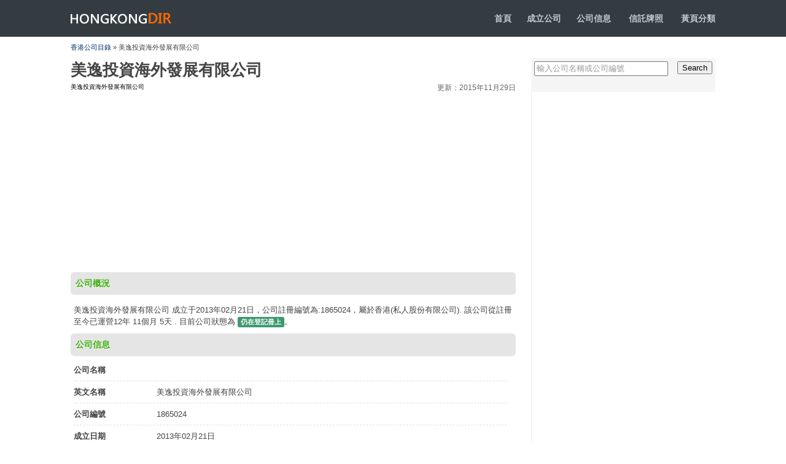

--- FILE ---
content_type: text/html
request_url: https://www.hongkongdir.hk/%EF%BF%BD%EF%BF%BD%EF%BF%BD%EF%BF%BD%EF%BF%BD%EF%BF%BD%EF%BF%BD%EF%BF%BD%EF%BF%BD%EF%BF%BD%EF%BF%BD%EF%BF%BD%EF%BF%BD%EF%BF%BD%EF%BF%BD%EF%BF%BD%EF%BF%BD%EF%BF%BD%EF%BF%BD%EF%BF%BD%EF%BF%BD%EF%BF%BD%EF%BF%BD%EF%BF%BD%EF%BF%BD%EF%BF%BD%EF%BF%BD%EF%BF%BD%EF%BF%BD%EF%BF%BD%EF%BF%BD%EF%BF%BD%EF%BF%BD%EF%BF%BD%EF%BF%BD%EF%BF%BD-bibxyec/
body_size: 3597
content:
<!DOCTYPE html PUBLIC "-//W3C//DTD XHTML 1.0 Transitional//EN" "http://www.w3.org/TR/xhtml1/DTD/xhtml1-transitional.dtd">
<html xmlns="http://www.w3.org/1999/xhtml">
<head>
<meta http-equiv="Content-Type" content="text/html; charset=utf-8" />
<meta name="viewport" content="width=device-width, initial-scale=1.0, maximum-scale=1.0, user-scalable=no" />
<meta name="apple-mobile-web-app-capable" content="yes" />
<meta name="apple-mobile-web-app-status-bar-style" content="black-translucent" />
<meta name="HandheldFriendly" content="true">
<meta name="MobileOptimized" content="320">
<meta name="screen-orientation" content="portrait">
<meta name="msapplication-tap-highlight" content="no">
<meta name="renderer" content="webkit">
<meta name="screen-orientation" content="portrait">
<meta name="x5-orientation" content="portrait">
<meta name="msapplication-tap-highlight" content="no">
<title> 美逸投資海外發展有限公司 - 香港公司註冊信息查詢</title>
<meta name="description" content="" />
<link href="/images/css1.css" rel="stylesheet" type="text/css" />
<meta http-equiv="X-UA-Compatible" content="IE=EmulateIE7" />
</head>
<body>
<div id="top">
<div class="k">
<h1><a href="https://www.hongkongdir.hk/">HONGKONGDIR<span></span></a></h1>
<p><b><a href="/">首頁</a><a href="https://www.hongkongdir.hk/companyformation.html">成立公司</a><a href="/list/">公司信息</a> <a href="https://www.hongkongdir.hk/tcsp/list.php">信託牌照</a> <a href="../yp.php" >黃頁分類</a></b></p>
</div>
</div>
<div id="dir"><a href="https://www.hongkongdir.hk/">香港公司目錄</a> » 美逸投資海外發展有限公司</div>
<div id="main">
<div id="ml" class=box-left>
<h1 class="title">美逸投資海外發展有限公司</h1>
<p style="margin: 0px 0px 5px 0px; padding: 0px; color: #000; font-size:10px; ">美逸投資海外發展有限公司 <span style="float:right; font-size:12px; color:#666">更新：2015年11月29日</span></p>

 
<div id="ad1">
<script async src="https://pagead2.googlesyndication.com/pagead/js/adsbygoogle.js?client=ca-pub-0154844852420477"
crossorigin="anonymous"></script>
<!-- hongkongdiryp -->
<ins class="adsbygoogle"
style="display:block"
data-ad-client="ca-pub-0154844852420477"
data-ad-slot="8136401238"
data-ad-format="auto"
data-full-width-responsive="true"></ins>
<script>
(adsbygoogle = window.adsbygoogle || []).push({});
</script>
</div>
<div class="ml_bt">公司概況</div>
<div class="ml_desc">美逸投資海外發展有限公司 成立于2013年02月21日，公司註冊編號為:1865024，屬於香港(私人股份有限公司). 該公司從註冊至今已運營12年 11個月 5天 .
 
 
目前公司狀態為 <span class="status live">仍在登記冊上</span>。
</div>
<div class="ml_bt">公司信息</div>
<ul id="ml_info">
<li><strong>公司名稱</strong> <span></span></li>
<li><strong>英文名稱</strong> <span>美逸投資海外發展有限公司</span></li>
<li><strong>公司編號</strong> <span>1865024</span></li>
<li><strong>成立日期</strong> <span>2013年02月21日</span></li>
<li><strong>公司類別</strong><span>私人股份有限公司</span></li>
<li><strong>公司現狀</strong> Live</li>
<div style="width:100%"><br />
<script async src="https://pagead2.googlesyndication.com/pagead/js/adsbygoogle.js?client=ca-pub-0154844852420477"
crossorigin="anonymous"></script>
<!-- hongkongdiryp -->
<ins class="adsbygoogle"
style="display:block"
data-ad-client="ca-pub-0154844852420477"
data-ad-slot="8136401238"
data-ad-format="auto"
data-full-width-responsive="true"></ins>
<script>
(adsbygoogle = window.adsbygoogle || []).push({});
</script></div>
<div class="clear"></div>
<li class="ml_list"><strong>備註</strong><span>-</span>
<div class="clear"></div>
</li>
<li><strong>清盤模式</strong><span> -</span></li>
<li><strong>解散日期</strong><span>-</span></li>
<li><strong>押記登記冊</strong> <span>無</span></li>
<li><strong>重要事項</strong><span> - </span></li>
<li class="ml_list"><strong>公司名稱記錄</strong><span>21-02-2013<br>美逸投資海外發展有限公司</span>
<div class="clear"></div>
</li>
<p style=" margin-left:40px; line-height:45px;"> <script src="/js/468x15.js" type="text/javascript"></script> 

</ul>
 
<div class="ml_bt">最近3年遞交文件記錄</div>
<table width="100%" border="0" cellpadding="0" cellspacing="0">
<tbody>

<tr>
<th width="7%" class="title" scope="row"> &nbsp;#1</th>
<td width="93%">(E)FNC1 - Incorporation Form (Company Limited by Shares)<br/>Doc. Ref. No.: 22300754597<br/>Submission/Filing Date: 21-FEB-2013<br/></td>
</tr>

<tr>
<th width="7%" class="title" scope="row"> &nbsp;#2</th>
<td width="93%">(E)Memorandum & Articles of Association<br/>Doc. Ref. No.: 22300754599<br/>Submission/Filing Date: 21-FEB-2013<br/></td>
</tr>

<tr>
<th width="7%" class="title" scope="row"> &nbsp;#3</th>
<td width="93%">(E)FNAR1 - Annual Return<br/>Doc. Ref. No.: 23001121351<br/>Submission/Filing Date: 25-FEB-2015<br/></td>
</tr>

<tr>
<th width="7%" class="title" scope="row"> &nbsp;#4</th>
<td width="93%">(E)FAR1 - Annual return (with a list of members)<br/>Doc. Ref. No.: 23401035584<br/>Submission/Filing Date: 26-FEB-2014<br/></td>
</tr>

<tr>
<th width="7%" class="title" scope="row"> &nbsp;#5</th>
<td width="93%">Certificate of Incorporation<br/>Doc. Ref. No.: 40006572953<br/>Submission/Filing Date: 21-FEB-2013<br/></td>
</tr>
</tbody>
</table> 



<div class="ml_bt">-周年申報期限</div>
<div class="ml_desc"> 

根據香港《公司條例》第107及109條，所有公司每年須向公司註冊處處長提交具指明格式的申報表。有股本的私人公司須在公司成立為法團的周年日後42天內提交周年申報表；其他公司則須在公司舉行周年大會的日期後42天內提交周年申報表。

<table width="100%" border="0">
<tr>
<th>年度</th>
<th>開始時間</th>
<th>結束時間</th>
</tr>
<tr>
<th>2026年</td>
<td>2020年02月21日</td>
<td>2020年04月04日</td>
</tr>
<tr>
<th>2020年</th>
<td>2020年02月21日</td>
<td>2020年04月04日</td>
</tr>
</table>

</div>


<div class="ml_bt">未有或逾期交付周年申報表的後果</div>
<p>
<b>周年申報表</b>是一份具指明格式的申報表，載列截至申報表製備日期為止的公司資料，例如註冊辦事處地址、股東、董事和公司秘書的資料。
<ul id="ml_ame">
<li class="ame_bt">
<p>逾期提交週年申報表時間</p>
<span>罰款金額</span></li>
<li>
<p>是在該公司的申報表日期後超過 42 日，但不超過 3 個月</p>
<span>870 HKD</span></li>
<li>
<p>是在該公司的申報表日期後超過 3 個月，但不超過 6 個月</p>
<span>1740 HKD</span></li>
<li>
<p>是在該公司的申報表日期後超過 6 個月，但不超過 9 個月</p>
<span>2610 HKD</span></li>
<li>
<p>是在該公司的申報表日期後超過 9 個月</p>
<span>3480 HKD</span></li>
</ul>
 

<div class="ml_bt">免責聲明</div> 

<p style=" padding:5px; line-height:23px">本站提供的美逸投資海外發展有限公司註冊資訊收集于網路公開資源https://data.gov.hk/，僅作為指引參考。最新資料可能自本站上次更新已做更改！資訊不準確的，我們不承擔任何責任。有關香港公司的更多詳細資訊(如檔影像記錄、董事資料、抵押情況等)請訪問香港公司註冊處網查詢(需付費)。 

<div id="other">
<div class="l"><< <a href="/xieli-asia-holding-limited-bibxyeb/">協力亞洲控股有限公司</a>
</div>
<div class="r"><a href="/hongfa-global-investment-limited-bibxyee/">宏發環球投資有限公司 </a> >>
</div>
</div>



</div>
<div id="mr" class="right-box">
<form class="form-search" onsubmit="return searchKw(this)">
<input name="kw" type="text" id="key" value="輸入公司名稱或公司編號" onfocus="if(value=='輸入公司名稱或公司編號') {value=''}" onblur="if (value=='') {value='輸入公司名稱或公司編號'}" />
<input name="submit" type="submit" class="r" id="go" value="Search" />
</form>

<div style="width:300px;border-left:1px solid #ECEBEB;"><script src="https://www.hongkongdir.hk/js/auto.js"></script>

</div>
<dl id="mr_list">
<dt>類似公司</dt>
<dd>

</dd>
</dl>
</div>
<div class="clear"></div>

</div>
<div id="bot">
<div class="k">
<div class="l">Copyright © 2014-2026 HongKongdir.hk All Rights Reserved.</div>
<div class="r"><a href="/cdn-cgi/l/email-protection#cfb8b8b88fa7a0a1a8a4a0a1a8aba6bde1a7a4">聯絡我們</a></div>
</div>
</div>
<script data-cfasync="false" src="/cdn-cgi/scripts/5c5dd728/cloudflare-static/email-decode.min.js"></script><script>function searchKw(c){var b=c.getElementsByTagName("input")[0],a=b.value.replace(/^\s+|\s+$/g,"");a=a.replace(/['"]/g,"");location.href="https://www.hongkongdir.hk/"+encodeURIComponent(a)+"/";return false};</script>
<div style="display:none"><script src="https://www.hongkongdir.hk/js/s.js" type="text/javascript"></script></div>
<script defer src="https://static.cloudflareinsights.com/beacon.min.js/vcd15cbe7772f49c399c6a5babf22c1241717689176015" integrity="sha512-ZpsOmlRQV6y907TI0dKBHq9Md29nnaEIPlkf84rnaERnq6zvWvPUqr2ft8M1aS28oN72PdrCzSjY4U6VaAw1EQ==" data-cf-beacon='{"version":"2024.11.0","token":"d5d09be0cdeb445aa5c3e7a106981758","r":1,"server_timing":{"name":{"cfCacheStatus":true,"cfEdge":true,"cfExtPri":true,"cfL4":true,"cfOrigin":true,"cfSpeedBrain":true},"location_startswith":null}}' crossorigin="anonymous"></script>
</body>
 </html>


--- FILE ---
content_type: text/html
request_url: https://www.hongkongdir.hk/js/468x15.js
body_size: 2130
content:
<!DOCTYPE html PUBLIC "-//W3C//DTD XHTML 1.0 Transitional//EN" "http://www.w3.org/TR/xhtml1/DTD/xhtml1-transitional.dtd">
<html xmlns="http://www.w3.org/1999/xhtml">
<head>
<meta http-equiv="Content-Type" content="text/html; charset=utf-8" />
<meta name="viewport" content="width=device-width, initial-scale=1.0, maximum-scale=1.0, user-scalable=no" />
<title>js/468x15.js - 香港公司目錄</title>
<link href="/images/css1.css" rel="stylesheet" type="text/css" />
<meta http-equiv="X-UA-Compatible" content="IE=EmulateIE7" />
<style>
.side-zone{width:100%; background:#f5f5f5; margin-top:10px;}
.side-zone h3{
background: #f6f6f6; margin:0px;
padding-left: 5px; font-size:14px;
line-height: 30px;
color: #4d4d4d;
border-bottom-width: 1px;
border-bottom-style: solid;
border-bottom-color: #E9E9E9;
}

.side-zone dl {margin-top:0px; margin-left:5px; padding-left:5px;WIDTH: 100%;
}
.side-zone dt{
border-bottom-width: 1px;
border-bottom-style: solid;
border-bottom-color: #E9E9E9;
display: block;
height: 30px;
line-height: 30px;
font-weight: 700;
color: #666666;
font-size: 16px;
padding-left: 2px;
}
.side-zone dd {
DISPLAY: inline;FLOAT: left;WIDTH: 140px; overflow:hidden; LINE-HEIGHT: 30px; MARGIN-RIGHT: 5px; BORDER-BOTTOM: #eee 1px solid; HEIGHT: 30px; overflow:hidden
}
.side-zone dd A {
TEXT-DECORATION: none;
color: #0E5EAE;
font-weight: bold;
}
.side-zone dd a:hover{ color:#ff6600}

table{border-collapse:collapse;border-spacing:0; margin-top:10px;}
td{
border-bottom-width: 1px; padding-top:5px; 
border-bottom-style: solid;
border-bottom-color: #E4E4E4; line-height:30px;
}
td.name{
border-bottom: 1px dotted #999; padding-top:5px;
 line-height:20px;
}
th{
border-bottom-width: 1px;
padding-top: 5px;
border-bottom-style: solid;
text-align: left;
background: #f6f6f6;
border-bottom-color: #DDDDDD;
line-height: 25px;
}
th.title{
border-bottom-width: 1px;padding-top:5px;
border-bottom-style: solid; text-align:left;
border-bottom-color: #E4E4E4; line-height:25px;
}

#page {
position:static;
clear: both;
padding-top: 1.45em;
white-space: nowrap;
}


#page a, #page strong {
background: white;
border: 1px solid #e7ecf0;
display: inline-block;
height: 25px;
line-height: 25px;
margin-right: 5px;
text-align: center;
text-decoration: none;
vertical-align: middle;
width: 30px;
}
#page ul.yiiPager{ display:inline}
#page ul li{ display:inline}
#page ul li a:hover{
border: 1px solid #e7ecf0;
color: #ff6600;
font-weight: bold;
}

#page .selected{ color:#ff6600}
.status {
border-radius: 3px;
background-color: #CCC;
color: #FFF;
padding: 2px 5px 3px 5px;
font-size: 11px;
font-weight: 600;
word-break: keep-all;
text-transform: capitalize;
}

.active, .live, .registered {
background-color: #3D9970;
}

.dissolved, .inactive, .deregistered, .removed {
background-color: #EC5653;
}
.active, .Live, .registered {
background-color: #3D9970;
}

.Dissolved, .inactive, .deregistered, .removed {
background-color: #EC5653;
}
</style>
</head>
<body>
<div id="top">
<div class="k">
<h1><a href="https://www.hongkongdir.hk/">HONGKONGDIR<span></span></a></h1>
<p><b><a href="/">首頁</a><a href="https://www.hongkongdir.hk/companyformation.html">成立公司</a><a href="/list/">公司信息</a> <a href="../yp.php">黃頁分類</a></b></p>
</div>
</div>
<div id="dir"><a href="https://www.hongkongdir.hk/">Companies</a> »Search</div>
<div id="main">
<div id="ml">

<div id="ad1">
<script type="text/javascript"><!--
google_ad_client = "ca-pub-0154844852420477";
/* hkcompanydb720x90 */
google_ad_slot = "5371342629";
google_ad_width = 725;
google_ad_height = 90;
//-->
</script>
<script type="text/javascript"
src="https://pagead2.googlesyndication.com/pagead/show_ads.js">
</script>
</div>
<div class="ml_bt">Search results for js/468x15.js</div>





<table width="100%">
<thead><tr>
<th width="51%" class="tl">公司名稱</th>
<th width="16%">成立日期</th>
<th width="18%">公司類別</th>
<th width="15%">公司狀態</th>
</tr>
</thead>




</table>
<div id="page"> 
 </div>
</div>
<div id="mr">
<form class="form-search" onsubmit="return searchKw(this)">
<input name="kw" type="text" id="key" value="輸入公司名稱或公司編號" onfocus="if(value=='輸入公司名稱或公司編號') {value=''}" onblur="if (value=='') {value='輸入公司名稱或公司編號'}" />
<input name="submit" type="submit" class="r" id="go" value="Search" />
</form>
<div id="ad3">
<script type="text/javascript"><!--
google_ad_client = "ca-pub-0154844852420477";
/* 300pic */
google_ad_slot = "4253531712";
google_ad_width = 300;
google_ad_height = 250;
//-->
</script>
<script type="text/javascript"
src="https://pagead2.googlesyndication.com/pagead/show_ads.js">
</script>
</div>
<dl class="side-zone">
<dt>Hot Keywords</dt>
 
<dd><a href=/%E5%A1%91%E8%86%A0%E8%A3%BD%E5%93%81/>塑膠製品</a></dd><dd><a href=/%E7%A6%AE%E5%93%81/>禮品</a></dd><dd><a href=/%E6%B2%B9%E7%85%99%E6%A9%9F/>油煙機</a></dd><dd><a href=/%EF%BB%BF%E6%8A%95%E8%B3%87%E7%AE%A1%E7%90%86/>﻿投資管理</a></dd><dd><a href=/%E5%9C%8B%E9%9A%9B%E8%B2%BF%E6%98%93/>國際貿易</a></dd><dd><a href=/%E7%A6%AE%E5%93%81/>禮品</a></dd><dd><a href=/%E8%A1%A3%E6%AB%83/>衣櫃</a></dd><dd><a href=/%E7%9F%B3%E6%B2%B9/>石油</a></dd><dd><a href=/%E6%9C%A8%E5%A1%91/>木塑</a></dd><dd><a href=/%E9%9D%A2%E8%86%9C/>面膜</a></dd><dd><a href=/%E9%9E%8B/>鞋</a></dd><dd><a href=/%E6%97%A5%E7%94%A8%E5%93%81/>日用品</a></dd><dd><a href=/%E7%A7%91%E6%8A%80/>科技</a></dd><dd><a href=/%E7%92%B0%E4%BF%9D%E5%85%AC%E5%8F%B8/>環保公司</a></dd><dd><a href=/%E9%9B%BB%E5%99%A8/>電器</a></dd><dd><a href=/%E6%9C%8D%E8%A3%9D/>服裝</a></dd><dd><a href=/%E6%89%8B%E6%8F%90%E8%A2%8B/>手提袋</a></dd><dd><a href=/%E7%8F%A0%E5%AF%B6/>珠寶</a></dd><dd><a href=/%E8%B2%A1%E5%8B%99/>財務</a></dd><dd><a href=/%E7%83%A4%E7%AE%B1/>烤箱</a></dd> 

</dl>
</div>
<div class="clear"></div>
</div>
<div id="bot">
<div class="k">
<div class="l">Copyright © 2016 hongkongdir.hk All Rights Reserved.</div>
<div class="r">Provides public information about companies in the Hong Kong.</div>
</div>
</div>
<script>function searchKw(c){var b=c.getElementsByTagName("input")[0],a=b.value.replace(/^\s+|\s+$/g,"");a=a.replace(/['"]/g,"");location.href="https://www.hongkongdir.hk/"+encodeURIComponent(a)+"/";return false};</script>
<div style="display:none"> 0.0018048286438<script src="https://www.hongkongdir.hk/js/s.js" type="text/javascript"></script></div>
</body>
</html>


--- FILE ---
content_type: text/html; charset=utf-8
request_url: https://www.google.com/recaptcha/api2/aframe
body_size: 267
content:
<!DOCTYPE HTML><html><head><meta http-equiv="content-type" content="text/html; charset=UTF-8"></head><body><script nonce="euHHKmxGalOvt1j0hIvgBQ">/** Anti-fraud and anti-abuse applications only. See google.com/recaptcha */ try{var clients={'sodar':'https://pagead2.googlesyndication.com/pagead/sodar?'};window.addEventListener("message",function(a){try{if(a.source===window.parent){var b=JSON.parse(a.data);var c=clients[b['id']];if(c){var d=document.createElement('img');d.src=c+b['params']+'&rc='+(localStorage.getItem("rc::a")?sessionStorage.getItem("rc::b"):"");window.document.body.appendChild(d);sessionStorage.setItem("rc::e",parseInt(sessionStorage.getItem("rc::e")||0)+1);localStorage.setItem("rc::h",'1768820489524');}}}catch(b){}});window.parent.postMessage("_grecaptcha_ready", "*");}catch(b){}</script></body></html>